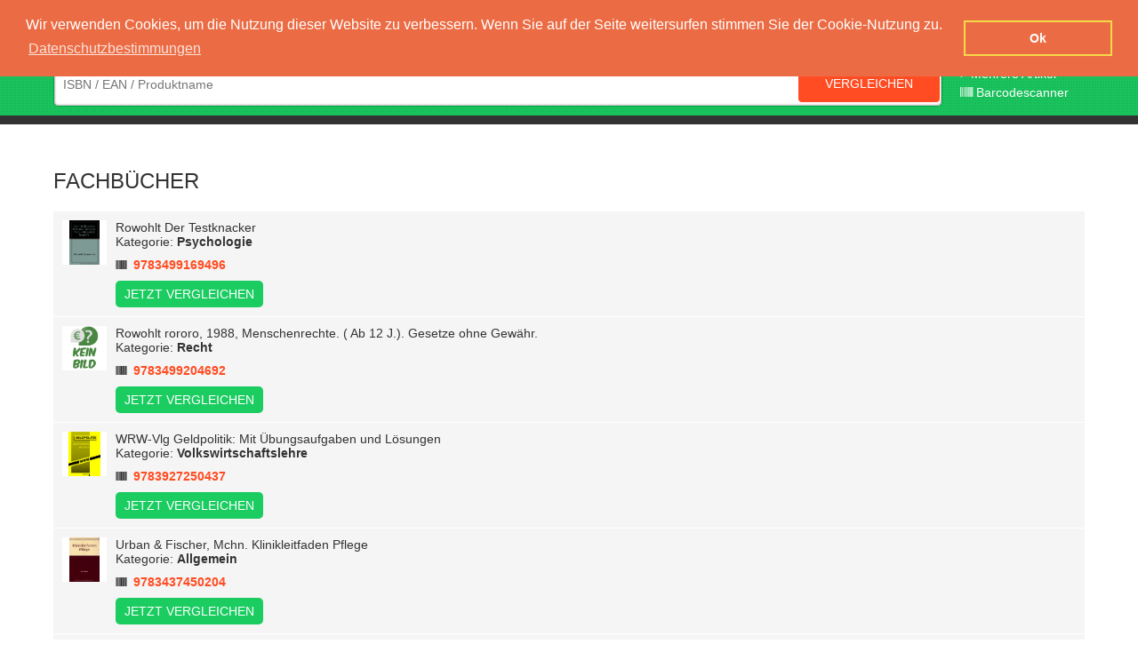

--- FILE ---
content_type: text/html; charset=UTF-8
request_url: https://www.woverkaufen.de/Buecher/Kategorien/396899_Fachbuecher.html;jsessionid=aaa-nYVetIaaCef7YcFxy
body_size: 6165
content:
<!DOCTYPE html>
<html lang="de" id="woverkaufen">
<head>
	<meta http-equiv="Content-Type" content="text/html; charset=UTF-8">
<title>Produktsuche in Fachb&uuml;cher</title>
<meta name="robots" content="noodp, noydir" />
<meta name="keywords" content="Home, B&uuml;cher, Kategorien, Fachb&uuml;cher, Anglistik &amp; Amerikanistik, , Architektur, , Biowissenschaften, , B&uuml;cher, , Chemie, , Geowissenschaften, , Germanistik, , Geschichtswissenschaft, , Informatik, , Ingenieurwissenschaften, , Kunstwissenschaft, , Mathematik, , Medienwissenschaft, , Medizin, , Musikwissenschaft, , Naturwissenschaft &amp; Mathematik, , P&auml;dagogik, , Philosophie, , Physik &amp; Astronomie, , Psychologie, , Recht, , Romanistik, , Sozialwissenschaft, , Wirtschaft, " />
<meta name="description" content="Fachb&uuml;cher" />
<meta name="google-site-verification" content="SZ83rVUzPgUAYRMzBql4eYiIMzhuuoaydO8LtbgQT5A" />
<link rel='canonical' href='/Buecher/Kategorien/396899_Fachbuecher.html' />
<link rel="shortcut icon" href="/favicon.png" type="image/png" />
<!--[if IE]>
  <script src="http://html5shiv.googlecode.com/svn/trunk/html5.js"></script>
<![endif]-->
    <meta name="viewport" content="width=device-width, initial-scale=1.0, user-scalable=no">
<link rel="stylesheet" href="/templates/woverkaufen/font-awesome/css/font-awesome.min.css">
<!--<link rel="stylesheet/less" type="text/css" media="all"  href="/templates/woverkaufen/css/styles.less">-->
<link rel="stylesheet" href="/templates/woverkaufen/css/styles.css?v=1.05">
<link rel="stylesheet" href="https://code.jquery.com/ui/1.10.3/themes/smoothness/jquery-ui.css" />
<script src="https://code.jquery.com/jquery-1.9.1.js"></script>
<script src="https://code.jquery.com/ui/1.10.3/jquery-ui.js"></script>
<!--<script src="/templates/woverkaufen/js/less.js" type="text/javascript"></script>-->
<script src="/templates/woverkaufen/js/script.js" type="text/javascript"></script>
<script src="/templates/woverkaufen/js/AJAX.js" type="text/javascript"></script>
<script src="/templates/woverkaufen/js/fe_droploader_ns.js" type="text/javascript"></script>
<script src="/templates/woverkaufen/js/my22.js" type="text/javascript"></script>
<script src="/templates/woverkaufen/js/ipilum.js" type="text/javascript"></script>
<script src="/templates/woverkaufen/js/jqeuryImagesLoaded.js" type="text/javascript"></script>
<script src="/templates/woverkaufen/js/jquery.dnd-file-upload.js" type="text/javascript"></script>
<link rel="stylesheet" type="text/css" href="//cdnjs.cloudflare.com/ajax/libs/cookieconsent2/3.0.3/cookieconsent.min.css" />
<script src="//cdnjs.cloudflare.com/ajax/libs/cookieconsent2/3.0.3/cookieconsent.min.js"></script>
<script>
window.addEventListener("load", function(){
window.cookieconsent.initialise({
  "palette": {
    "popup": {
      "background": "#eb6c44",
      "text": "#ffffff"
    },
    "button": {
      "background": "transparent",
      "text": "#ffffff",
      "border": "#f5d948"
    }
  },
  "position": "top",
  "content": {
    "message": "Wir verwenden Cookies, um die Nutzung dieser Website zu verbessern. Wenn Sie auf der Seite weitersurfen stimmen Sie der Cookie-Nutzung zu.",
    "dismiss": "Ok",
    "link": "Datenschutzbestimmungen",
    "href": "https://www.woverkaufen.de/;jsessionid=aaaDmy027NIPPcf2nrKVz4979277_datenschutz.html"
  }
})});
</script>
 <script type="text/javascript">
    var scannerLoaded = false;
    var scan_direct = true;
    const _scan_direct = true;//start setup
    var multi_scan = false;
    function scannerSearch(type){
        $(".scanResultFrame .scanButton").attr("deactivate",true);
        $(".scanResultFrame .scanButton").html('<i class="fa fa-refresh fa-spin " ></i>');
        setTimeout(function(){
            $(".scanResultFrame .scanButton").html('<i class="fa fa-search" aria-hidden="true"></i>');
            $(".scanResultFrame .scanButton").removeAttr("deactivate");
        },5000);

                
      var text = $("#ScanResult").val();
      if(text.length && scan_direct && !multi_scan){
        var url= "https://www.woverkaufen.de/ProcessForm.jsp?action=2&action2=1&productname="+text;
        location.href = url;
      }else if(multi_scan && text.length && !scan_direct){
        var url= "https://www.woverkaufen.de/ProcessForm.jsp?action=50";
        var form = '<form method="POST" name="multiScanForm" action="'+url+'"><input type="hidden" name="ean" value="'+text+'"><input type="submit" style="display:none;" /></form>';
        $("body").append(form);   
        $("form[name='multiScanForm']").submit();
      }
    }
    function addScanner(){
        if(!scannerLoaded){
            var puffer = '<div class="scanner_overlay">'+
            '<div><a class="scannerClose" onclick="closeScanner()">×</a></div>'+        
            '<video id="fe_video" ></video>'+
            '<div id="sourceSelectPanel" style="display: none;"><form autocomplete="off"><select id="sourceSelect" autocomplete="off"></select></form></div>'+
            '<div class="scanResultFrame"><button class="scanButton" onclick="scannerSearch()"><i class="fa fa-search" aria-hidden="true"></i></button><i class="fa fa-barcode sec" aria-hidden="true"></i><textarea id="ScanResult" ></textarea>'+
            '<a href="javascript:setMultiScan();" class="multi_scan_button"><i class="fa fa-barcode" aria-hidden="true"></i> mehrere Artikel Scannen</a>'+
            '<a href="javascript:setMultiScan();" class="single_scan_button"><i class="fa fa-barcode" aria-hidden="true"></i> einzelnen Artikel Scannen</a>'+
            '</div></div>';        

            $("body").append(puffer);     
            var scannerScript = document.createElement("script");
            scannerScript.type = "text/javascript";
            scannerScript.src = "/templates/woverkaufen/js/scanner.js?v=1.12";
            scannerScript.onload = () => {
                initScanner();        
            };
            document.body.appendChild(scannerScript);
            scannerLoaded = true;
        }else{
            startScanner();
            $(".scanner_overlay").show();
        }
    }
</script>
</head>
<body>
	<header id="header" >
		<div class="center group">
			<div id="logo"><a href="https://www.woverkaufen.de/;jsessionid=aaaDmy027NIPPcf2nrKVzindex.jsp" rel="nofollow"><img src="/templates/woverkaufen/images/logo.png" alt="Ipilum GmbH" /></a></div>
			<a href="javascript:;" class="menubtn" rel="nofollow"><img src="/templates/woverkaufen/images/menubtn.png"  alt="Menu" /></a>
			<nav class="nav">
				<ul class="group">
					<li class="">
						<a href="javascript:;" class="" >Preise vergleichen</a>
						<ul>
			              <li><a href="https://www.woverkaufen.de/;jsessionid=aaaDmy027NIPPcf2nrKVz383430_Buecher.html">Bücher</a></li>
			              <li><a href="https://www.woverkaufen.de/;jsessionid=aaaDmy027NIPPcf2nrKVz383434_Computer.html">Computer</a></li>
			              <li><a href="https://www.woverkaufen.de/;jsessionid=aaaDmy027NIPPcf2nrKVz383438_Computerzubehoer.html">Computerzubehör</a></li>
			              <li><a href="https://www.woverkaufen.de/;jsessionid=aaaDmy027NIPPcf2nrKVz383432_DVDs&Blurays.html">DVDs und Blurays</a></li>
			              <li><a href="https://www.woverkaufen.de/;jsessionid=aaaDmy027NIPPcf2nrKVz383436_Handy&Smartphone.html">Handy & Smartphone</a></li>
			              <li><a href="https://www.woverkaufen.de/;jsessionid=aaaDmy027NIPPcf2nrKVz383469_Konsolenspiele.html">Konsolen Spiele</a></li>
			              <li><a href="https://www.woverkaufen.de/;jsessionid=aaaDmy027NIPPcf2nrKVz383474_Musik.html">Musik CDs</a></li>
			              <li><a href="https://www.woverkaufen.de/;jsessionid=aaaDmy027NIPPcf2nrKVz383479_PC_MAC_Spiele.html">PC / Mac Spiele</a></li>
			              <li><a href="https://www.woverkaufen.de/;jsessionid=aaaDmy027NIPPcf2nrKVz383484_Software.html">Software</a></li>
			              <li><a href="https://www.woverkaufen.de/;jsessionid=aaaDmy027NIPPcf2nrKVz383492_Spielkonsolen.html">Spielekonsolen</a></li>
						</ul>
					</li>
					<li><a href="https://www.woverkaufen.de/;jsessionid=aaaDmy027NIPPcf2nrKVzindex.jsp?action=16" class="anbieter">Ankäufer</a></li>
					<li class="cartbox">
						<a href="https://www.woverkaufen.de/index.html?action=20" class="cart">Verkaufskorb</a>
						<div id="CartMiniDiv" class="group">
							<a href="https://www.woverkaufen.de/;jsessionid=aaaDmy027NIPPcf2nrKVzindex.html?action=20">
								<span class="count">0 Artikel</span>
								<!--<span class="price">0,00 &euro;</span>-->
								<img src="/templates/woverkaufen/images/barrow.png" alt="zum Verkaufskorb" />
							</a>	
						</div>
					</li>
					<li>
						<a href="javascript:;" rel="nofollow" class="konto"><img src="/templates/woverkaufen/images/fig.png" alt="Konto" /><span class="t">Kundenkonto</span></a>
						<ul>
                          	<li class="partner-headline">Ankäufer Login</li>
                          	<li><a href="login://" rel="nofollow" style='display:none;' >Login</a></li>
							<li><a href="https://www.woverkaufen.de/;jsessionid=aaaDmy027NIPPcf2nrKVzindex.jsp?action=8" rel="nofollow"  >Anmelden/Registrieren</a></li>
							<!--<li><a href="https://www.woverkaufen.de/;jsessionid=aaaDmy027NIPPcf2nrKVzindex.jsp?action=8" rel="nofollow" >Ankäuferkonto</a></li>-->
						</ul>						
					</li>
					<li>
						<a href="javascript:;" class="language de">Sprache</a>
						<ul>
							<li><a href="#" class="language de" >deutsch</a></li>
							<!--<li><a href="#" class="language en" >english</a></li>-->
						</ul>
					</li>
				</ul>
			</nav>
		</div>
	</header>
	<main id="ContentDiv">
		
		<div class="bg">
	<section id="search" class="small mini center group">
		<div class="field">
			<form action="/ProcessForm.jsp;jsessionid=aaaDmy027NIPPcf2nrKVz" method="post" name="MiniSearchForm">
				<input type="hidden" value="2" name="action" />
				<input type="hidden" value="1" name="action2" />
				<input type="text" class="search-input" id="productname" name="productname" required onkeyup="initSearchBox2(event)" autocomplete="off" placeholder="ISBN / EAN / Produktname" />
				<input type="submit" class="button" value="Vergleichen" />
			</form>	
			<div  class="autocompletestart" id="loadingSearchBlock" style="top:52px;"></div>
		</div>
		<a href="https://www.woverkaufen.de/;jsessionid=aaaDmy027NIPPcf2nrKVzindex.jsp?action=17" class="more">> Mehrere Artikel</a>
      <a href="javascript:addScanner();" class="scanner more" ><i class="fa fa-barcode" aria-hidden="true"></i> Barcodescanner</a>
	</section>
</div>
		<form id='ProductSearchForm' name='ProductSearchForm' action='https://www.woverkaufen.de/;jsessionid=aaaDmy027NIPPcf2nrKVzProcessForm.jsp' method='post'>
<input type='hidden' name='action' value='2' />
<input type='hidden' name='action2' value='1' />
<input type='hidden' name='category_oid_fk' id='category_oid_fk' value='396899' />
	
		<section id="search-list" class="product-list center" itemtype="http://schema.org/ItemList" itemscope="">
			<header><h1>Fachb&uuml;cher</h1></header>	
						<article class="product group" itemscope="" itemprop="itemListElement" itemtype="http://data-vocabulary.org/Product">
				<figure class="image">
					<img alt="" itemprop="image" src="https://images-eu.ssl-images-amazon.com/images/I/411WxtGZpnL.jpg" />
				</figure>
				<div class="data">
					<header><h3><a href="/Psychologie/4961346_Rowohlt-Der-Testknacker.html;jsessionid=aaaDmy027NIPPcf2nrKVz"><span itemprop="brand">Rowohlt</span> <span itemprop="name">Der Testknacker</span></a></h3></header>
					Kategorie: <span itemprop="category" class="val">Psychologie</span>
					<span class="ean" content="isbn:9783499169496" itemprop="identifier">9783499169496</span>					
					<a href="/Psychologie/4961346_Rowohlt-Der-Testknacker.html;jsessionid=aaaDmy027NIPPcf2nrKVz" class="button">Jetzt vergleichen</a>
				</div>				
			</article>			<article class="product group" itemscope="" itemprop="itemListElement" itemtype="http://data-vocabulary.org/Product">
				<figure class="image">
					<img alt="" itemprop="image" src="https://www.woverkaufen.de/images/special/nopic.jpg" />
				</figure>
				<div class="data">
					<header><h3><a href="/Recht/5119671_Rowohlt-rororo-1988-Menschenrechte.-Ab-12-J.-.-Gesetze-ohne-Gewaehr..html;jsessionid=aaaDmy027NIPPcf2nrKVz"><span itemprop="brand">Rowohlt rororo, 1988,</span> <span itemprop="name">Menschenrechte. ( Ab 12 J.). Gesetze ohne Gew&auml;hr.</span></a></h3></header>
					Kategorie: <span itemprop="category" class="val">Recht</span>
					<span class="ean" content="isbn:9783499204692" itemprop="identifier">9783499204692</span>					
					<a href="/Recht/5119671_Rowohlt-rororo-1988-Menschenrechte.-Ab-12-J.-.-Gesetze-ohne-Gewaehr..html;jsessionid=aaaDmy027NIPPcf2nrKVz" class="button">Jetzt vergleichen</a>
				</div>				
			</article>			<article class="product group" itemscope="" itemprop="itemListElement" itemtype="http://data-vocabulary.org/Product">
				<figure class="image">
					<img alt="" itemprop="image" src="https://images-eu.ssl-images-amazon.com/images/I/418G8F5JFRL.jpg" />
				</figure>
				<div class="data">
					<header><h3><a href="/Volkswirtschaftslehre/4971529_WRW-Vlg-Geldpolitik-Mit-Uebungsaufgaben-und-Loesungen.html;jsessionid=aaaDmy027NIPPcf2nrKVz"><span itemprop="brand">WRW-Vlg</span> <span itemprop="name">Geldpolitik: Mit &Uuml;bungsaufgaben und L&ouml;sungen</span></a></h3></header>
					Kategorie: <span itemprop="category" class="val">Volkswirtschaftslehre</span>
					<span class="ean" content="isbn:9783927250437" itemprop="identifier">9783927250437</span>					
					<a href="/Volkswirtschaftslehre/4971529_WRW-Vlg-Geldpolitik-Mit-Uebungsaufgaben-und-Loesungen.html;jsessionid=aaaDmy027NIPPcf2nrKVz" class="button">Jetzt vergleichen</a>
				</div>				
			</article>			<article class="product group" itemscope="" itemprop="itemListElement" itemtype="http://data-vocabulary.org/Product">
				<figure class="image">
					<img alt="" itemprop="image" src="https://images-eu.ssl-images-amazon.com/images/I/41LHj01YvDL.jpg" />
				</figure>
				<div class="data">
					<header><h3><a href="/Allgemein/4067628_Urban-Fischer-Mchn.-Klinikleitfaden-Pflege.html;jsessionid=aaaDmy027NIPPcf2nrKVz"><span itemprop="brand">Urban & Fischer, Mchn.</span> <span itemprop="name">Klinikleitfaden Pflege</span></a></h3></header>
					Kategorie: <span itemprop="category" class="val">Allgemein</span>
					<span class="ean" content="isbn:9783437450204" itemprop="identifier">9783437450204</span>					
					<a href="/Allgemein/4067628_Urban-Fischer-Mchn.-Klinikleitfaden-Pflege.html;jsessionid=aaaDmy027NIPPcf2nrKVz" class="button">Jetzt vergleichen</a>
				</div>				
			</article>			<article class="product group" itemscope="" itemprop="itemListElement" itemtype="http://data-vocabulary.org/Product">
				<figure class="image">
					<img alt="" itemprop="image" src="https://images-eu.ssl-images-amazon.com/images/I/31Yr6i41ESL.jpg" />
				</figure>
				<div class="data">
					<header><h3><a href="/Bundesrepublik/4068497_Piper-Das-politische-System-der-Bundesrepublik-Deutschland-nach-der-Vereinigung.-Eine-Einfuehrung.html;jsessionid=aaaDmy027NIPPcf2nrKVz"><span itemprop="brand">Piper</span> <span itemprop="name">Das politische System der Bundesrepublik Deutschland nach der Vereinigung. Eine Einf&uuml;hrung</span></a></h3></header>
					Kategorie: <span itemprop="category" class="val">Bundesrepublik</span>
					<span class="ean" content="isbn:9783492105781" itemprop="identifier">9783492105781</span>					
					<a href="/Bundesrepublik/4068497_Piper-Das-politische-System-der-Bundesrepublik-Deutschland-nach-der-Vereinigung.-Eine-Einfuehrung.html;jsessionid=aaaDmy027NIPPcf2nrKVz" class="button">Jetzt vergleichen</a>
				</div>				
			</article>			<article class="product group" itemscope="" itemprop="itemListElement" itemtype="http://data-vocabulary.org/Product">
				<figure class="image">
					<img alt="" itemprop="image" src="https://www.woverkaufen.de/images/special/nopic.jpg" />
				</figure>
				<div class="data">
					<header><h3><a href="/Woerterbuecher/4758871_-Taschenwoerterbuch-Franzoesisch-Deutsch.html;jsessionid=aaaDmy027NIPPcf2nrKVz"><span itemprop="brand"></span> <span itemprop="name">Taschenw&ouml;rterbuch Franz&ouml;sisch-Deutsch</span></a></h3></header>
					Kategorie: <span itemprop="category" class="val">W&ouml;rterb&uuml;cher</span>
					<span class="ean" content="isbn:9783324000116" itemprop="identifier">9783324000116</span>					
					<a href="/Woerterbuecher/4758871_-Taschenwoerterbuch-Franzoesisch-Deutsch.html;jsessionid=aaaDmy027NIPPcf2nrKVz" class="button">Jetzt vergleichen</a>
				</div>				
			</article>			<article class="product group" itemscope="" itemprop="itemListElement" itemtype="http://data-vocabulary.org/Product">
				<figure class="image">
					<img alt="" itemprop="image" src="https://images-eu.ssl-images-amazon.com/images/I/31nld5ojPdL.jpg" />
				</figure>
				<div class="data">
					<header><h3><a href="/China/4961491_Econ-Muenchen-Begegnung-mit-China.-Eine-Weltmacht-im-Aufbruch.html;jsessionid=aaaDmy027NIPPcf2nrKVz"><span itemprop="brand">Econ, München</span> <span itemprop="name">Begegnung mit China. Eine Weltmacht im Aufbruch</span></a></h3></header>
					Kategorie: <span itemprop="category" class="val">China</span>
					<span class="ean" content="isbn:9783430178372" itemprop="identifier">9783430178372</span>					
					<a href="/China/4961491_Econ-Muenchen-Begegnung-mit-China.-Eine-Weltmacht-im-Aufbruch.html;jsessionid=aaaDmy027NIPPcf2nrKVz" class="button">Jetzt vergleichen</a>
				</div>				
			</article>			<article class="product group" itemscope="" itemprop="itemListElement" itemtype="http://data-vocabulary.org/Product">
				<figure class="image">
					<img alt="" itemprop="image" src="https://images-eu.ssl-images-amazon.com/images/I/41sGKtY45WL.jpg" />
				</figure>
				<div class="data">
					<header><h3><a href="/Bundesrepublik/5111140_Muenchen-C.-Bertelsmann-Zeitsignale.html;jsessionid=aaaDmy027NIPPcf2nrKVz"><span itemprop="brand">München : C. Bertelsmann,</span> <span itemprop="name">Zeitsignale</span></a></h3></header>
					Kategorie: <span itemprop="category" class="val">Bundesrepublik</span>
					<span class="ean" content="isbn:9783570017869" itemprop="identifier">9783570017869</span>					
					<a href="/Bundesrepublik/5111140_Muenchen-C.-Bertelsmann-Zeitsignale.html;jsessionid=aaaDmy027NIPPcf2nrKVz" class="button">Jetzt vergleichen</a>
				</div>				
			</article>			<article class="product group" itemscope="" itemprop="itemListElement" itemtype="http://data-vocabulary.org/Product">
				<figure class="image">
					<img alt="" itemprop="image" src="https://images-eu.ssl-images-amazon.com/images/I/41U-rAGNszL.jpg" />
				</figure>
				<div class="data">
					<header><h3><a href="/Bundesrepublik/4071839_Bundeszentrale-fuer-politische-Bildung-Wahlen-in-der-Bundesrepublik-Deutschland..html;jsessionid=aaaDmy027NIPPcf2nrKVz"><span itemprop="brand">Bundeszentrale für politische Bildung</span> <span itemprop="name">Wahlen in der Bundesrepublik Deutschland.</span></a></h3></header>
					Kategorie: <span itemprop="category" class="val">Bundesrepublik</span>
					<span class="ean" content="isbn:9783893313174" itemprop="identifier">9783893313174</span>					
					<a href="/Bundesrepublik/4071839_Bundeszentrale-fuer-politische-Bildung-Wahlen-in-der-Bundesrepublik-Deutschland..html;jsessionid=aaaDmy027NIPPcf2nrKVz" class="button">Jetzt vergleichen</a>
				</div>				
			</article>			<article class="product group" itemscope="" itemprop="itemListElement" itemtype="http://data-vocabulary.org/Product">
				<figure class="image">
					<img alt="" itemprop="image" src="https://images-eu.ssl-images-amazon.com/images/I/31QZQGWPBRL.jpg" />
				</figure>
				<div class="data">
					<header><h3><a href="/Allgemein/4052296_Franckh-Kosmos-Verlag-Goldfische.html;jsessionid=aaaDmy027NIPPcf2nrKVz"><span itemprop="brand">Franckh-Kosmos Verlag</span> <span itemprop="name">Goldfische</span></a></h3></header>
					Kategorie: <span itemprop="category" class="val">Allgemein</span>
					<span class="ean" content="isbn:9783440066850" itemprop="identifier">9783440066850</span>					
					<a href="/Allgemein/4052296_Franckh-Kosmos-Verlag-Goldfische.html;jsessionid=aaaDmy027NIPPcf2nrKVz" class="button">Jetzt vergleichen</a>
				</div>				
			</article>
			<div id='ProductListNavi' ><a  title='Fachb&uuml;cher Produkte von 1 bis 10' class='active' href='https://www.woverkaufen.de/;jsessionid=aaaDmy027NIPPcf2nrKVzaction/6.html?limit=0' >1</a>
 | <a  title='Fachb&uuml;cher Produkte von 11 bis 20' class='inactive' href='https://www.woverkaufen.de/;jsessionid=aaaDmy027NIPPcf2nrKVzaction/6.html?limit=10' >2</a>
 | <a  title='Fachb&uuml;cher Produkte von 21 bis 30' class='inactive' href='https://www.woverkaufen.de/;jsessionid=aaaDmy027NIPPcf2nrKVzaction/6.html?limit=20' >3</a>
 | <a  title='Fachb&uuml;cher Produkte von 31 bis 40' class='inactive' href='https://www.woverkaufen.de/;jsessionid=aaaDmy027NIPPcf2nrKVzaction/6.html?limit=30' >4</a>
 | <a  title='Fachb&uuml;cher Produkte von 41 bis 50' class='inactive' href='https://www.woverkaufen.de/;jsessionid=aaaDmy027NIPPcf2nrKVzaction/6.html?limit=40' >5</a>
<a href='https://www.woverkaufen.de/;jsessionid=aaaDmy027NIPPcf2nrKVzaction/6.html?limit=1510' class='reiter_i' >... 152</a></div>
		</section>



</form>
	</main>
	<footer id="footer">
		<div class="center group">
			<div class="left">
				<a href="https://www.woverkaufen.de/;jsessionid=aaaDmy027NIPPcf2nrKVzindex.jsp" rel="nofollow" class="logo"><img src="/templates/woverkaufen/images/logo-big.png" alt="" /></a>
				<p>Woverkaufen ist Dein Ankauf Preisvergleich der Dir hilft, Deinen Haushalt zu entrümpeln. Verkaufe Deine alten Bücher, Elektrogeräte, DVD's, Spiele und vieles mehr.</p>
				<ul class="nav">
					<li><a href="https://www.woverkaufen.de/;jsessionid=aaaDmy027NIPPcf2nrKVzindex.jsp?action=8" rel="nofollow">Anmeldung für Ankaufplattformen</a></li>
					<li><a href="https://www.woverkaufen.de/;jsessionid=aaaDmy027NIPPcf2nrKVz10686_kontakt.html" rel="nofollow">Kontakt</a></li>
					<li><a href="https://www.woverkaufen.de/;jsessionid=aaaDmy027NIPPcf2nrKVz3759039_impressum.html" rel="nofollow">Impressum</a></li>
				<li><a href="https://www.woverkaufen.de/;jsessionid=aaaDmy027NIPPcf2nrKVz4979277_datenschutz.html" >Datenschutzerklärung</a></li>	
                  <li><a href="https://www.woverkaufen.de/;jsessionid=aaaDmy027NIPPcf2nrKVz3759041_faq.html" >FAQ</a></li>
                  
				</ul>
			</div>
			<div class="right">
				<!--<section id="app" class="box">
					<header>Hol dir die App!</header>
					<p>Ganz egal ob Apple oder Android:<br /> Mit unserer App findest Du noch einfacher den besten Preis für Deine Artikel. Worauf wartest Du?</p>
					<a href="https://itunes.apple.com/de/app/woverkaufen/id595365151?mt=8&uo=4" class="button" rel="nofollow" target="_blank">IOS APP</a>
		            <a href="https://play.google.com/store/apps/details?id=com.ipilum.woverkaufenapp" class="button" target="itunes_store" rel="nofollow" >ANDROID APP</a>
				</section>-->
				<section id="socialmedia" class="box">
					<header>Social Media</header>
					<p>Bleib immer auf dem aktuellsten Stand und schließ dich einer Community an, die Dir mit Tipps & Tricks rund um den Verkauf Deiner Artikel zur Seite stehen.</p>
					<a href="https://www.facebook.com/Woverkaufen" class="button" rel="nofollow" target="_blank">Facebook</a>
		            <a href="https://twitter.com/woverkaufen_de" class="button" rel="nofollow" target="_blank">Twitter</a>
				</section>
				<section id="newsletter" class="box">
					<header>Newsletter</header>
					<p>Trage Dich jetzt ein und erhalte brandaktuelle News aus erster Hand - vor allen anderen.</p>
					<form name="NewsLetterForm2" method="post" action="/ProcessForm.jsp;jsessionid=aaaDmy027NIPPcf2nrKVz">
						<input type="hidden" name="action" id="NewsLetterFormAction" value="17">					
						<input type="text" name="email" class="newsletter-input" placeholder="E-Mail eintragen..." />
			            <input type="submit" class="button" value="Anmelden" />
		            </form> 
				</section>
			</div>
			<a href="javascript:;" class="totop"><img src="/templates/woverkaufen/images/topbtn.png" alt="" /></a>
		</div>
	</footer>
	 
	<script>
var gaProperty = 'UA-36359854-1';
var disableStr = 'ga-disable-' + gaProperty;
if (document.cookie.indexOf(disableStr + '=true') > -1) {
  window[disableStr] = true;
}
function gaOptout() {
  document.cookie = disableStr + '=true; expires=Thu, 31 Dec 2099 23:59:59 UTC; path=/';
  window[disableStr] = true;
  window.alert("Vielen Dank. Google Analytics Tracking wurde deaktiviert!");
}
</script>
<script>
  (function(i,s,o,g,r,a,m){i['GoogleAnalyticsObject']=r;i[r]=i[r]||function(){
  (i[r].q=i[r].q||[]).push(arguments)},i[r].l=1*new Date();a=s.createElement(o),
  m=s.getElementsByTagName(o)[0];a.async=1;a.src=g;m.parentNode.insertBefore(a,m)
  })(window,document,'script','//www.google-analytics.com/analytics.js','ga');
  ga('create', 'UA-36359854-1', 'auto');
  ga('require', 'ec');
  ga('set', 'anonymizeIp', true);
  ga('send', 'pageview');
</script>

  	<input type="hidden" id="path" value="https://www.woverkaufen.de/;jsessionid=aaaDmy027NIPPcf2nrKVz" />
	<input type="hidden" id="session" value="" />
	 
</body><!--MONITORED BY IPILUM.COM--><!--MONITORED BY IPILUM.COM-->
</html>




--- FILE ---
content_type: text/plain
request_url: https://www.google-analytics.com/j/collect?v=1&_v=j102&aip=1&a=70348992&t=pageview&_s=1&dl=https%3A%2F%2Fwww.woverkaufen.de%2FBuecher%2FKategorien%2F396899_Fachbuecher.html%3Bjsessionid%3Daaa-nYVetIaaCef7YcFxy&ul=en-us%40posix&dt=Produktsuche%20in%20Fachb%C3%BCcher&sr=1280x720&vp=1280x720&_u=aGBAAEIJAAAAACAMI~&jid=1114179624&gjid=2136573041&cid=944655526.1769106818&tid=UA-36359854-1&_gid=1549254825.1769106818&_r=1&_slc=1&z=2035454962
body_size: -450
content:
2,cG-6ZDZNRYEX0

--- FILE ---
content_type: application/javascript
request_url: https://www.woverkaufen.de/templates/woverkaufen/js/ipilum.js
body_size: 1773
content:
function submitNewsLetter(){
	document.forms.NewsLetterForm.submit();
}
function submitDeliver(){
	document.forms.DeliverForm.submit();
}
function submitAddress(){
	document.forms.AddressForm.submit();
}
function submitPasswordForget(){
	document.forms.PasswordForget.submit();
}
function submitLogin(){
	document.forms.LoginForm.submit();
}
function submitRegister(){
	document.getElementById("CartFormAction").value='33';
	document.forms.LoginForm.submit();
}
function submitProductQuestion(){
	document.forms.ProductQuestionForm.submit();
}
function submitRecommendation(){
	document.forms.RecommendationForm.submit();
}
function submitCallback(){
	document.forms.CallbackForm.submit();
}
function addToCart1(product_id, url){
	if(document.getElementById("value_"+product_id)!=null){
		url+="?Article="+product_id+"&value="+document.getElementById("value_"+product_id).value;
	}else{
		url+="?Article="+product_id+"&value=1";
	}
	sendAjaxRequest(url,processReqCart);
}

var moveStartY = 200;
var moveStopX = 450;
var moveStopY = 170;
var imgDiv;
var moveI=0;
var intervalRef;
function addToCart2(e,product_id,url){
	imgDiv = document.getElementById("PIT"+product_id);
	if(imgDiv !=null && e.which != null){
		moveStartX = e.clientX -e.x+100;
		imgDiv.style.left=moveStartX+"px";
		imgDiv.style.top=moveStartY+"px";
		imgDiv.style.position="absolute";
		imgDiv.style.visibility="visible";
		imgDiv.style.display="block";
		intervalRef = window.setInterval("moveToCart()", 10);
	}else if (imgDiv !=null &&  document.all) {
		moveStartX = e.clientX -e.x+100;
		imgDiv.style.left=moveStartX+"px";
		imgDiv.style.top=moveStartY+"px";
		imgDiv.style.position="absolute";
		imgDiv.style.visibility="visible";
		imgDiv.style.display="block";
		intervalRef = window.setInterval("moveToCart()", 10);
	}
	if(document.getElementById("value_"+product_id)!=null){
		url+="?Article="+product_id+"&value="+document.getElementById("value_"+product_id).value;
	}else{
		url+="?Article="+product_id+"&value=1";
	}
	sendAjaxRequest(url,processReqCart);
}
function moveToCart(){
	moveI +=10;
	if(moveI < moveStopX){
		var temp =moveStartX+moveI;
		imgDiv.style.left=temp+"px";
	}else{
		window.clearInterval(intervalRef);
		moveI=0;
		imgDiv.style.visibility="hidden";
		imgDiv.style.display="none";
	}
}
function processReqCart(){
	if(req.readyState == 4&&req.status == 200){
		document.getElementById("CartMiniDiv").innerHTML=req.responseText;
		showNews();
	}else if(req.readyState == 4){
		alert("Request Fail:"+req.statustext+" "+req.status);
	}
}

function addToCart3(e,product_id, url){
	url+="?redirect=true";
	if(document.getElementById("value_"+product_id)!=null){
		url+="&Article="+product_id+"&value="+document.getElementById("value_"+product_id).value;
	}else{
		url+="&Article="+product_id+"&value=1";
	}
	window.location.href=url ;
}
function addToCartzt(e,product_id, url){
	url+="?redirect=true";
	if(document.getElementById("mengeArt")!=null){
		url+="&Article="+product_id+"&value="+document.getElementById("mengeArt").value;
	}else{
		url+="&Article="+product_id+"&value=1";
	}
	window.location.href=url ;
}
function getNodeValue(tree, el){
	return tree.getElementsByTagName(el)[0].firstChild.nodeValue;
}
function sendAjaxRequest(url,processReq){
	req = createXMLHttpRequest();
	req.onreadystatechange=processReq;
	req.open("GET",url,true);
	req.send(null);
}
function onLoadEvent(){
	if(document.getElementById("ErrorDiv")!=null)showDiv("ErrorDiv");
	if(document.getElementById("MessageDiv")!=null)showDiv("MessageDiv");
}
function showDiv(name){
	document.getElementById(name).style.visibility="visible";
	document.getElementById(name).style.display="block";
}
function hideDiv(name){
	document.getElementById(name).style.visibility="hidden";
	document.getElementById(name).style.display="none";
}
function createXMLHttpRequest() {
	return AJAXcreateXMLHttpRequest();
}
function setAll (field, field2){
	var len = field.length;
	if (isNaN(len)) {
		field.checked = field2.checked;
	} else {
		for (i = 0; i < len; i++)		{
			field[i].checked = field2.checked;
		}
	}
}
function unSetAll (field, field2){
	var len = field.length;
	if (field2.checked == true)	{
		field2.checked = false;
	}	else	{
		var all = true;
		for (i = 0; i < len; i++){
			if (field[i].checked == false){
				all = false;
			}
		}
		if (all){
			field2.checked = true;
		}
	}
}
function setValue(ret){
	var value=$('#mengeArt').attr('value');
	if(ret=="+"){
		value=parseInt(value)+1;
		$('#mengeArt').attr('value',value);		
	}else if(ret=="-"){
		if(value!="1"){
			value=parseInt(value)-1;
			$('#mengeArt').attr('value',value);			
		}
	}
}
function checkValue(){
	var value=$('#mengeArt').attr('value');
	if(!(value>0 && value<9999)){
		$('#mengeArt').attr('value','1');					
	}
}
function showBox(ele,btn){
	$('.beschreibung').hide();
	$('.produktdetails_tabelle_navi ul li').removeClass('active');
	$(btn).addClass('active');
	$('#'+ele).show();
}
function MsgWasSend(){
	//document.getElementById('nyroModalContent').innerHTML+="<input type='hidden' id='checkInput' name='checkInput' />";
	//checkWeiter();
}
var iFori=0;
function checkWeiter(){
	if(document.getElementById('checkInput')){
		if(iFori<30){
			iFori++;
			setTimeout("checkWeiter();",500);
		}else{
			iFori=0;
		}
	}else{
		iFori=0;
		document.getElementById('normal').style.display='none';
		document.getElementById('abgeschickt').style.display='block';
	}
}
function productListReq2(){
	if(req.readyState == 4&&req.status == 200){
		document.getElementById("ContentDiv").innerHTML=req.responseText;
	}else if(req.readyState == 4){
		alert("Request Fail:"+req.statustext+" "+req.status);
	}
}
function productListReq3(){
	if(req.readyState == 4&&req.status == 200){
		document.getElementById("allAjax").innerHTML=req.responseText;
	}else if(req.readyState == 4){
		alert("Request Fail:"+req.statustext+" "+req.status);
	}
}
function productListSort2(url,session_id,action,action2,form_id){

	genAjaxFormSubmit(url+"AjaxRequest.jsp"+session_id+"?action="+action+"&action2="+action2, form_id, productListReq2);
}
function genAjaxFormSubmit(url, form_id, processReq){
	var form = document.getElementById(form_id);
	var attribute = "";
	var select_fields = form.getElementsByTagName("select");
	//Select-Felder
	for(var i=0;i<select_fields.length;i++){
		attribute = attribute + "&" + select_fields[i].name + "="+ select_fields[i].options[select_fields[i].options.selectedIndex].value;
	}
	// Input-Felder
	var input_fields = form.getElementsByTagName("input");
	for(var i=0;i<input_fields.length;i++){
		if(input_fields[i].type=="checkbox"){
			if(input_fields[i].checked == true){
				attribute = attribute + "&" + input_fields[i].name + "="+ input_fields[i].value;
			}
		}else{
			if(input_fields[i].name!="action2")attribute = attribute + "&" + input_fields[i].name + "="+ input_fields[i].value;
		}
	}
//		alert(attribute);
//		window.open(url+attribute,"","");
	sendAjaxRequest(url+attribute,processReq);
}
function productListLimit(url,session_id,limit,action,action2,form_id){
	genAjaxFormSubmit(url+"AjaxRequest.jsp"+session_id+"?limit="+limit, form_id, productListReq2);
}
